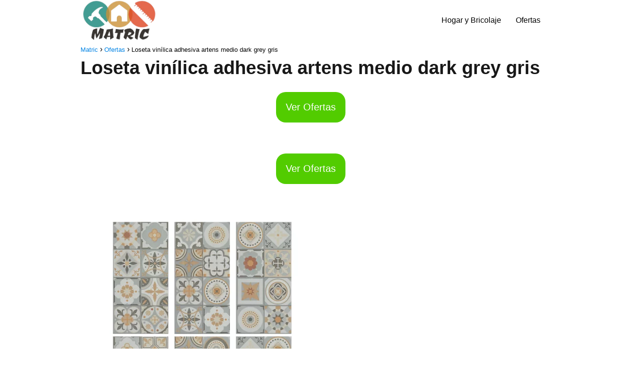

--- FILE ---
content_type: text/html; charset=UTF-8
request_url: https://www.matric.es/loseta-vinilica-adhesiva-artens-medio-dark-grey-gris/
body_size: 19309
content:
<!DOCTYPE html><html lang="es" ><head><script data-no-optimize="1">var litespeed_docref=sessionStorage.getItem("litespeed_docref");litespeed_docref&&(Object.defineProperty(document,"referrer",{get:function(){return litespeed_docref}}),sessionStorage.removeItem("litespeed_docref"));</script> <meta charset="UTF-8"><link data-optimized="2" rel="stylesheet" href="https://www.matric.es/wp-content/litespeed/css/d129fe74ef297f092df1b031e3c2dc74.css?ver=d7f39" /><meta name="viewport" content="width=device-width, initial-scale=1.0, maximum-scale=2.0"><meta name='robots' content='index, follow, max-image-preview:large, max-snippet:-1, max-video-preview:-1' /><title>Loseta vinílica adhesiva artens medio dark grey gris 2026 - Matric</title><meta name="description" content="Loseta vinílica click artens cemento intenso mod054 Ver la oferta Baldosas vinílicas que imitan la cerámica hidráulica. Haga clic en sistema de" /><link rel="canonical" href="https://www.matric.es/loseta-vinilica-adhesiva-artens-medio-dark-grey-gris/" /><meta property="og:locale" content="es_ES" /><meta property="og:type" content="article" /><meta property="og:title" content="Loseta vinílica adhesiva artens medio dark grey gris 2026 - Matric" /><meta property="og:description" content="Loseta vinílica click artens cemento intenso mod054 Ver la oferta Baldosas vinílicas que imitan la cerámica hidráulica. Haga clic en sistema de" /><meta property="og:url" content="https://www.matric.es/loseta-vinilica-adhesiva-artens-medio-dark-grey-gris/" /><meta property="og:site_name" content="Matric" /><meta property="article:published_time" content="2022-07-12T07:06:34+00:00" /><meta property="og:image" content="https://www.matric.es/wp-content/uploads/2022/07/Loseta-vinilica-adhesiva-artens-medio-dark-grey-gris.jpg" /><meta name="author" content="Matric" /><meta name="twitter:card" content="summary_large_image" /><meta name="twitter:label1" content="Escrito por" /><meta name="twitter:data1" content="Matric" /><meta name="twitter:label2" content="Tiempo de lectura" /><meta name="twitter:data2" content="3 minutos" /> <script type="application/ld+json" class="yoast-schema-graph">{"@context":"https://schema.org","@graph":[{"@type":"Article","@id":"https://www.matric.es/loseta-vinilica-adhesiva-artens-medio-dark-grey-gris/#article","isPartOf":{"@id":"https://www.matric.es/loseta-vinilica-adhesiva-artens-medio-dark-grey-gris/"},"author":{"name":"Matric","@id":"https://www.matric.es/#/schema/person/9fd744cf5f29d243a49c81a130cb5675"},"headline":"Loseta vinílica adhesiva artens medio dark grey gris","datePublished":"2022-07-12T07:06:34+00:00","dateModified":"2022-07-12T07:06:34+00:00","mainEntityOfPage":{"@id":"https://www.matric.es/loseta-vinilica-adhesiva-artens-medio-dark-grey-gris/"},"wordCount":596,"commentCount":0,"publisher":{"@id":"https://www.matric.es/#organization"},"image":{"@id":"https://www.matric.es/loseta-vinilica-adhesiva-artens-medio-dark-grey-gris/#primaryimage"},"thumbnailUrl":"https://www.matric.es/wp-content/uploads/2022/07/Loseta-vinilica-adhesiva-artens-medio-dark-grey-gris.jpg","articleSection":["Ofertas"],"inLanguage":"es","potentialAction":[{"@type":"CommentAction","name":"Comment","target":["https://www.matric.es/loseta-vinilica-adhesiva-artens-medio-dark-grey-gris/#respond"]}]},{"@type":"WebPage","@id":"https://www.matric.es/loseta-vinilica-adhesiva-artens-medio-dark-grey-gris/","url":"https://www.matric.es/loseta-vinilica-adhesiva-artens-medio-dark-grey-gris/","name":"Loseta vinílica adhesiva artens medio dark grey gris 2026 - Matric","isPartOf":{"@id":"https://www.matric.es/#website"},"primaryImageOfPage":{"@id":"https://www.matric.es/loseta-vinilica-adhesiva-artens-medio-dark-grey-gris/#primaryimage"},"image":{"@id":"https://www.matric.es/loseta-vinilica-adhesiva-artens-medio-dark-grey-gris/#primaryimage"},"thumbnailUrl":"https://www.matric.es/wp-content/uploads/2022/07/Loseta-vinilica-adhesiva-artens-medio-dark-grey-gris.jpg","datePublished":"2022-07-12T07:06:34+00:00","dateModified":"2022-07-12T07:06:34+00:00","description":"Loseta vinílica click artens cemento intenso mod054 Ver la oferta Baldosas vinílicas que imitan la cerámica hidráulica. Haga clic en sistema de","breadcrumb":{"@id":"https://www.matric.es/loseta-vinilica-adhesiva-artens-medio-dark-grey-gris/#breadcrumb"},"inLanguage":"es","potentialAction":[{"@type":"ReadAction","target":["https://www.matric.es/loseta-vinilica-adhesiva-artens-medio-dark-grey-gris/"]}]},{"@type":"ImageObject","inLanguage":"es","@id":"https://www.matric.es/loseta-vinilica-adhesiva-artens-medio-dark-grey-gris/#primaryimage","url":"https://www.matric.es/wp-content/uploads/2022/07/Loseta-vinilica-adhesiva-artens-medio-dark-grey-gris.jpg","contentUrl":"https://www.matric.es/wp-content/uploads/2022/07/Loseta-vinilica-adhesiva-artens-medio-dark-grey-gris.jpg","width":500,"height":500},{"@type":"WebSite","@id":"https://www.matric.es/#website","url":"https://www.matric.es/","name":"Matric","description":"Bricolaje, hogar, ferreter&iacute;a y mucho mas para tu hogar en Matric.","publisher":{"@id":"https://www.matric.es/#organization"},"potentialAction":[{"@type":"SearchAction","target":{"@type":"EntryPoint","urlTemplate":"https://www.matric.es/?s={search_term_string}"},"query-input":"required name=search_term_string"}],"inLanguage":"es"},{"@type":"Organization","@id":"https://www.matric.es/#organization","name":"Matric","url":"https://www.matric.es/","logo":{"@type":"ImageObject","inLanguage":"es","@id":"https://www.matric.es/#/schema/logo/image/","url":"https://www.matric.es/wp-content/uploads/2022/06/cropped-matric-logo-removebg-preview.png","contentUrl":"https://www.matric.es/wp-content/uploads/2022/06/cropped-matric-logo-removebg-preview.png","width":345,"height":179,"caption":"Matric"},"image":{"@id":"https://www.matric.es/#/schema/logo/image/"}},{"@type":"Person","@id":"https://www.matric.es/#/schema/person/9fd744cf5f29d243a49c81a130cb5675","name":"Matric","image":{"@type":"ImageObject","inLanguage":"es","@id":"https://www.matric.es/#/schema/person/image/","url":"https://www.matric.es/wp-content/litespeed/avatar/7b35fb37511729a43cba73abf6bb1c57.jpg?ver=1768373307","contentUrl":"https://www.matric.es/wp-content/litespeed/avatar/7b35fb37511729a43cba73abf6bb1c57.jpg?ver=1768373307","caption":"Matric"},"sameAs":["https://www.matric.es"]}]}</script> <link rel="alternate" title="oEmbed (JSON)" type="application/json+oembed" href="https://www.matric.es/wp-json/oembed/1.0/embed?url=https%3A%2F%2Fwww.matric.es%2Floseta-vinilica-adhesiva-artens-medio-dark-grey-gris%2F" /><link rel="alternate" title="oEmbed (XML)" type="text/xml+oembed" href="https://www.matric.es/wp-json/oembed/1.0/embed?url=https%3A%2F%2Fwww.matric.es%2Floseta-vinilica-adhesiva-artens-medio-dark-grey-gris%2F&#038;format=xml" /><style id='wp-img-auto-sizes-contain-inline-css' type='text/css'>img:is([sizes=auto i],[sizes^="auto," i]){contain-intrinsic-size:3000px 1500px}
/*# sourceURL=wp-img-auto-sizes-contain-inline-css */</style><style id='wp-block-library-inline-css' type='text/css'>:root{--wp-block-synced-color:#7a00df;--wp-block-synced-color--rgb:122,0,223;--wp-bound-block-color:var(--wp-block-synced-color);--wp-editor-canvas-background:#ddd;--wp-admin-theme-color:#007cba;--wp-admin-theme-color--rgb:0,124,186;--wp-admin-theme-color-darker-10:#006ba1;--wp-admin-theme-color-darker-10--rgb:0,107,160.5;--wp-admin-theme-color-darker-20:#005a87;--wp-admin-theme-color-darker-20--rgb:0,90,135;--wp-admin-border-width-focus:2px}@media (min-resolution:192dpi){:root{--wp-admin-border-width-focus:1.5px}}.wp-element-button{cursor:pointer}:root .has-very-light-gray-background-color{background-color:#eee}:root .has-very-dark-gray-background-color{background-color:#313131}:root .has-very-light-gray-color{color:#eee}:root .has-very-dark-gray-color{color:#313131}:root .has-vivid-green-cyan-to-vivid-cyan-blue-gradient-background{background:linear-gradient(135deg,#00d084,#0693e3)}:root .has-purple-crush-gradient-background{background:linear-gradient(135deg,#34e2e4,#4721fb 50%,#ab1dfe)}:root .has-hazy-dawn-gradient-background{background:linear-gradient(135deg,#faaca8,#dad0ec)}:root .has-subdued-olive-gradient-background{background:linear-gradient(135deg,#fafae1,#67a671)}:root .has-atomic-cream-gradient-background{background:linear-gradient(135deg,#fdd79a,#004a59)}:root .has-nightshade-gradient-background{background:linear-gradient(135deg,#330968,#31cdcf)}:root .has-midnight-gradient-background{background:linear-gradient(135deg,#020381,#2874fc)}:root{--wp--preset--font-size--normal:16px;--wp--preset--font-size--huge:42px}.has-regular-font-size{font-size:1em}.has-larger-font-size{font-size:2.625em}.has-normal-font-size{font-size:var(--wp--preset--font-size--normal)}.has-huge-font-size{font-size:var(--wp--preset--font-size--huge)}.has-text-align-center{text-align:center}.has-text-align-left{text-align:left}.has-text-align-right{text-align:right}.has-fit-text{white-space:nowrap!important}#end-resizable-editor-section{display:none}.aligncenter{clear:both}.items-justified-left{justify-content:flex-start}.items-justified-center{justify-content:center}.items-justified-right{justify-content:flex-end}.items-justified-space-between{justify-content:space-between}.screen-reader-text{border:0;clip-path:inset(50%);height:1px;margin:-1px;overflow:hidden;padding:0;position:absolute;width:1px;word-wrap:normal!important}.screen-reader-text:focus{background-color:#ddd;clip-path:none;color:#444;display:block;font-size:1em;height:auto;left:5px;line-height:normal;padding:15px 23px 14px;text-decoration:none;top:5px;width:auto;z-index:100000}html :where(.has-border-color){border-style:solid}html :where([style*=border-top-color]){border-top-style:solid}html :where([style*=border-right-color]){border-right-style:solid}html :where([style*=border-bottom-color]){border-bottom-style:solid}html :where([style*=border-left-color]){border-left-style:solid}html :where([style*=border-width]){border-style:solid}html :where([style*=border-top-width]){border-top-style:solid}html :where([style*=border-right-width]){border-right-style:solid}html :where([style*=border-bottom-width]){border-bottom-style:solid}html :where([style*=border-left-width]){border-left-style:solid}html :where(img[class*=wp-image-]){height:auto;max-width:100%}:where(figure){margin:0 0 1em}html :where(.is-position-sticky){--wp-admin--admin-bar--position-offset:var(--wp-admin--admin-bar--height,0px)}@media screen and (max-width:600px){html :where(.is-position-sticky){--wp-admin--admin-bar--position-offset:0px}}

/*# sourceURL=wp-block-library-inline-css */</style><style id='global-styles-inline-css' type='text/css'>:root{--wp--preset--aspect-ratio--square: 1;--wp--preset--aspect-ratio--4-3: 4/3;--wp--preset--aspect-ratio--3-4: 3/4;--wp--preset--aspect-ratio--3-2: 3/2;--wp--preset--aspect-ratio--2-3: 2/3;--wp--preset--aspect-ratio--16-9: 16/9;--wp--preset--aspect-ratio--9-16: 9/16;--wp--preset--color--black: #000000;--wp--preset--color--cyan-bluish-gray: #abb8c3;--wp--preset--color--white: #ffffff;--wp--preset--color--pale-pink: #f78da7;--wp--preset--color--vivid-red: #cf2e2e;--wp--preset--color--luminous-vivid-orange: #ff6900;--wp--preset--color--luminous-vivid-amber: #fcb900;--wp--preset--color--light-green-cyan: #7bdcb5;--wp--preset--color--vivid-green-cyan: #00d084;--wp--preset--color--pale-cyan-blue: #8ed1fc;--wp--preset--color--vivid-cyan-blue: #0693e3;--wp--preset--color--vivid-purple: #9b51e0;--wp--preset--gradient--vivid-cyan-blue-to-vivid-purple: linear-gradient(135deg,rgb(6,147,227) 0%,rgb(155,81,224) 100%);--wp--preset--gradient--light-green-cyan-to-vivid-green-cyan: linear-gradient(135deg,rgb(122,220,180) 0%,rgb(0,208,130) 100%);--wp--preset--gradient--luminous-vivid-amber-to-luminous-vivid-orange: linear-gradient(135deg,rgb(252,185,0) 0%,rgb(255,105,0) 100%);--wp--preset--gradient--luminous-vivid-orange-to-vivid-red: linear-gradient(135deg,rgb(255,105,0) 0%,rgb(207,46,46) 100%);--wp--preset--gradient--very-light-gray-to-cyan-bluish-gray: linear-gradient(135deg,rgb(238,238,238) 0%,rgb(169,184,195) 100%);--wp--preset--gradient--cool-to-warm-spectrum: linear-gradient(135deg,rgb(74,234,220) 0%,rgb(151,120,209) 20%,rgb(207,42,186) 40%,rgb(238,44,130) 60%,rgb(251,105,98) 80%,rgb(254,248,76) 100%);--wp--preset--gradient--blush-light-purple: linear-gradient(135deg,rgb(255,206,236) 0%,rgb(152,150,240) 100%);--wp--preset--gradient--blush-bordeaux: linear-gradient(135deg,rgb(254,205,165) 0%,rgb(254,45,45) 50%,rgb(107,0,62) 100%);--wp--preset--gradient--luminous-dusk: linear-gradient(135deg,rgb(255,203,112) 0%,rgb(199,81,192) 50%,rgb(65,88,208) 100%);--wp--preset--gradient--pale-ocean: linear-gradient(135deg,rgb(255,245,203) 0%,rgb(182,227,212) 50%,rgb(51,167,181) 100%);--wp--preset--gradient--electric-grass: linear-gradient(135deg,rgb(202,248,128) 0%,rgb(113,206,126) 100%);--wp--preset--gradient--midnight: linear-gradient(135deg,rgb(2,3,129) 0%,rgb(40,116,252) 100%);--wp--preset--font-size--small: 13px;--wp--preset--font-size--medium: 20px;--wp--preset--font-size--large: 36px;--wp--preset--font-size--x-large: 42px;--wp--preset--spacing--20: 0.44rem;--wp--preset--spacing--30: 0.67rem;--wp--preset--spacing--40: 1rem;--wp--preset--spacing--50: 1.5rem;--wp--preset--spacing--60: 2.25rem;--wp--preset--spacing--70: 3.38rem;--wp--preset--spacing--80: 5.06rem;--wp--preset--shadow--natural: 6px 6px 9px rgba(0, 0, 0, 0.2);--wp--preset--shadow--deep: 12px 12px 50px rgba(0, 0, 0, 0.4);--wp--preset--shadow--sharp: 6px 6px 0px rgba(0, 0, 0, 0.2);--wp--preset--shadow--outlined: 6px 6px 0px -3px rgb(255, 255, 255), 6px 6px rgb(0, 0, 0);--wp--preset--shadow--crisp: 6px 6px 0px rgb(0, 0, 0);}:where(.is-layout-flex){gap: 0.5em;}:where(.is-layout-grid){gap: 0.5em;}body .is-layout-flex{display: flex;}.is-layout-flex{flex-wrap: wrap;align-items: center;}.is-layout-flex > :is(*, div){margin: 0;}body .is-layout-grid{display: grid;}.is-layout-grid > :is(*, div){margin: 0;}:where(.wp-block-columns.is-layout-flex){gap: 2em;}:where(.wp-block-columns.is-layout-grid){gap: 2em;}:where(.wp-block-post-template.is-layout-flex){gap: 1.25em;}:where(.wp-block-post-template.is-layout-grid){gap: 1.25em;}.has-black-color{color: var(--wp--preset--color--black) !important;}.has-cyan-bluish-gray-color{color: var(--wp--preset--color--cyan-bluish-gray) !important;}.has-white-color{color: var(--wp--preset--color--white) !important;}.has-pale-pink-color{color: var(--wp--preset--color--pale-pink) !important;}.has-vivid-red-color{color: var(--wp--preset--color--vivid-red) !important;}.has-luminous-vivid-orange-color{color: var(--wp--preset--color--luminous-vivid-orange) !important;}.has-luminous-vivid-amber-color{color: var(--wp--preset--color--luminous-vivid-amber) !important;}.has-light-green-cyan-color{color: var(--wp--preset--color--light-green-cyan) !important;}.has-vivid-green-cyan-color{color: var(--wp--preset--color--vivid-green-cyan) !important;}.has-pale-cyan-blue-color{color: var(--wp--preset--color--pale-cyan-blue) !important;}.has-vivid-cyan-blue-color{color: var(--wp--preset--color--vivid-cyan-blue) !important;}.has-vivid-purple-color{color: var(--wp--preset--color--vivid-purple) !important;}.has-black-background-color{background-color: var(--wp--preset--color--black) !important;}.has-cyan-bluish-gray-background-color{background-color: var(--wp--preset--color--cyan-bluish-gray) !important;}.has-white-background-color{background-color: var(--wp--preset--color--white) !important;}.has-pale-pink-background-color{background-color: var(--wp--preset--color--pale-pink) !important;}.has-vivid-red-background-color{background-color: var(--wp--preset--color--vivid-red) !important;}.has-luminous-vivid-orange-background-color{background-color: var(--wp--preset--color--luminous-vivid-orange) !important;}.has-luminous-vivid-amber-background-color{background-color: var(--wp--preset--color--luminous-vivid-amber) !important;}.has-light-green-cyan-background-color{background-color: var(--wp--preset--color--light-green-cyan) !important;}.has-vivid-green-cyan-background-color{background-color: var(--wp--preset--color--vivid-green-cyan) !important;}.has-pale-cyan-blue-background-color{background-color: var(--wp--preset--color--pale-cyan-blue) !important;}.has-vivid-cyan-blue-background-color{background-color: var(--wp--preset--color--vivid-cyan-blue) !important;}.has-vivid-purple-background-color{background-color: var(--wp--preset--color--vivid-purple) !important;}.has-black-border-color{border-color: var(--wp--preset--color--black) !important;}.has-cyan-bluish-gray-border-color{border-color: var(--wp--preset--color--cyan-bluish-gray) !important;}.has-white-border-color{border-color: var(--wp--preset--color--white) !important;}.has-pale-pink-border-color{border-color: var(--wp--preset--color--pale-pink) !important;}.has-vivid-red-border-color{border-color: var(--wp--preset--color--vivid-red) !important;}.has-luminous-vivid-orange-border-color{border-color: var(--wp--preset--color--luminous-vivid-orange) !important;}.has-luminous-vivid-amber-border-color{border-color: var(--wp--preset--color--luminous-vivid-amber) !important;}.has-light-green-cyan-border-color{border-color: var(--wp--preset--color--light-green-cyan) !important;}.has-vivid-green-cyan-border-color{border-color: var(--wp--preset--color--vivid-green-cyan) !important;}.has-pale-cyan-blue-border-color{border-color: var(--wp--preset--color--pale-cyan-blue) !important;}.has-vivid-cyan-blue-border-color{border-color: var(--wp--preset--color--vivid-cyan-blue) !important;}.has-vivid-purple-border-color{border-color: var(--wp--preset--color--vivid-purple) !important;}.has-vivid-cyan-blue-to-vivid-purple-gradient-background{background: var(--wp--preset--gradient--vivid-cyan-blue-to-vivid-purple) !important;}.has-light-green-cyan-to-vivid-green-cyan-gradient-background{background: var(--wp--preset--gradient--light-green-cyan-to-vivid-green-cyan) !important;}.has-luminous-vivid-amber-to-luminous-vivid-orange-gradient-background{background: var(--wp--preset--gradient--luminous-vivid-amber-to-luminous-vivid-orange) !important;}.has-luminous-vivid-orange-to-vivid-red-gradient-background{background: var(--wp--preset--gradient--luminous-vivid-orange-to-vivid-red) !important;}.has-very-light-gray-to-cyan-bluish-gray-gradient-background{background: var(--wp--preset--gradient--very-light-gray-to-cyan-bluish-gray) !important;}.has-cool-to-warm-spectrum-gradient-background{background: var(--wp--preset--gradient--cool-to-warm-spectrum) !important;}.has-blush-light-purple-gradient-background{background: var(--wp--preset--gradient--blush-light-purple) !important;}.has-blush-bordeaux-gradient-background{background: var(--wp--preset--gradient--blush-bordeaux) !important;}.has-luminous-dusk-gradient-background{background: var(--wp--preset--gradient--luminous-dusk) !important;}.has-pale-ocean-gradient-background{background: var(--wp--preset--gradient--pale-ocean) !important;}.has-electric-grass-gradient-background{background: var(--wp--preset--gradient--electric-grass) !important;}.has-midnight-gradient-background{background: var(--wp--preset--gradient--midnight) !important;}.has-small-font-size{font-size: var(--wp--preset--font-size--small) !important;}.has-medium-font-size{font-size: var(--wp--preset--font-size--medium) !important;}.has-large-font-size{font-size: var(--wp--preset--font-size--large) !important;}.has-x-large-font-size{font-size: var(--wp--preset--font-size--x-large) !important;}
/*# sourceURL=global-styles-inline-css */</style><style id='classic-theme-styles-inline-css' type='text/css'>/*! This file is auto-generated */
.wp-block-button__link{color:#fff;background-color:#32373c;border-radius:9999px;box-shadow:none;text-decoration:none;padding:calc(.667em + 2px) calc(1.333em + 2px);font-size:1.125em}.wp-block-file__button{background:#32373c;color:#fff;text-decoration:none}
/*# sourceURL=/wp-includes/css/classic-themes.min.css */</style><style id='asap-style-inline-css' type='text/css'>body {font-family: 'Maven Pro', sans-serif !important;background: #FFFFFF;font-weight: 400 !important;}h1,h2,h3,h4,h5,h6 {font-family: 'Maven Pro', sans-serif !important;font-weight: 600;line-height: 1.3;}h1 {color:#181818}h2,h5,h6{color:#181818}h3{color:#181818}h4{color:#181818}.home-categories .article-loop:hover h3,.home-categories .article-loop:hover p {color:#181818 !important;}.grid-container .grid-item h2 {font-family: 'Maven Pro', sans-serif !important;font-weight: 600;font-size: 25px !important;line-height: 1.3;}.design-3 .grid-container .grid-item h2,.design-3 .grid-container .grid-item h2 {font-size: 25px !important;}.home-categories h2 {font-family: 'Maven Pro', sans-serif !important;font-weight: 600;font-size: calc(25px - 4px) !important;line-height: 1.3;}.home-categories .featured-post h3 {font-family: 'Maven Pro', sans-serif !important;font-weight: 600 !important;font-size: 25px !important;line-height: 1.3;}.home-categories .article-loop h3,.home-categories .regular-post h3 {font-family: 'Maven Pro', sans-serif !important;font-weight: 400 !important;}.home-categories .regular-post h3 {font-size: calc(18px - 1px) !important;}.home-categories .article-loop h3,.design-3 .home-categories .regular-post h3 {font-size: 18px !important;}.article-loop p,.article-loop h2,.article-loop h3,.article-loop h4,.article-loop span.entry-title, .related-posts p,.last-post-sidebar p,.woocommerce-loop-product__title {font-family: 'Maven Pro', sans-serif !important;font-size: 18px !important;font-weight: 400 !important;}.article-loop-featured p,.article-loop-featured h2,.article-loop-featured h3 {font-family: 'Maven Pro', sans-serif !important;font-size: 18px !important;font-weight: bold !important;}.article-loop .show-extract p,.article-loop .show-extract span {font-family: 'Maven Pro', sans-serif !important;font-weight: 400 !important;}.home-categories .content-area .show-extract p {font-size: calc(18px - 2px) !important;}a {color: #0183e4;}.the-content .post-index span,.des-category .post-index span {font-size:18px;}.the-content .post-index li,.the-content .post-index a,.des-category .post-index li,.des-category .post-index a,.comment-respond > p > span > a,.asap-pros-cons-title span,.asap-pros-cons ul li span,.woocommerce #reviews #comments ol.commentlist li .comment-text p,.woocommerce #review_form #respond p,.woocommerce .comment-reply-title,.woocommerce form .form-row label, .woocommerce-page form .form-row label {font-size: calc(18px - 2px);}.content-tags a,.tagcloud a {border:1px solid #0183e4;}.content-tags a:hover,.tagcloud a:hover {color: #0183e499;}p,.the-content ul li,.the-content ol li,.content-wc ul li.content-wc ol li {color: #181818;font-size: 18px;line-height: 1.6;}.comment-author cite,.primary-sidebar ul li a,.woocommerce ul.products li.product .price,span.asap-author,.content-cluster .show-extract span,.home-categories h2 a {color: #181818;}.comment-body p,#commentform input,#commentform textarea{font-size: calc(18px - 2px);}.social-title,.primary-sidebar ul li a {font-size: calc(18px - 3px);}.breadcrumb a,.breadcrumb span,.woocommerce .woocommerce-breadcrumb {font-size: calc(18px - 5px);}.content-footer p,.content-footer li,.content-footer .widget-bottom-area,.search-header input:not([type=submit]):not([type=radio]):not([type=checkbox]):not([type=file]) {font-size: calc(18px - 4px) !important;}.search-header input:not([type=submit]):not([type=radio]):not([type=checkbox]):not([type=file]) {border:1px solid #00000026 !important;}h1 {font-size: 38px;}.archive .content-loop h1 {font-size: calc(38px - 2px);}.asap-hero h1 {font-size: 32px;}h2 {font-size: 32px;}h3 {font-size: 28px;}h4 {font-size: 23px;}.site-header,#cookiesbox {background: #ffffff;}.site-header-wc a span.count-number {border:1px solid #000000;}.content-footer {background: #ffffff;}.comment-respond > p,.area-comentarios ol > p,.error404 .content-loop p + p,.search .content-loop .search-home + p {border-bottom:1px solid #81d742}.home-categories h2:after {background: #81d742}.pagination a,.nav-links a,.woocommerce #respond input#submit,.woocommerce a.button, .woocommerce button.button,.woocommerce input.button,.woocommerce #respond input#submit.alt,.woocommerce a.button.alt,.woocommerce button.button.alt,.woocommerce input.button.alt,.wpcf7-form input.wpcf7-submit {background: #81d742;color: #000000 !important;}.woocommerce div.product .woocommerce-tabs ul.tabs li.active {border-bottom: 2px solid #81d742;}.pagination a:hover,.nav-links a:hover {background: #81d742B3;}.article-loop a span.entry-title{color:#181818 !important;}.article-loop a:hover p,.article-loop a:hover h2,.article-loop a:hover h3,.article-loop a:hover span.entry-title,.home-categories-h2 h2 a:hover {color: #0183e4 !important;}.article-loop.custom-links a:hover span.entry-title,.asap-loop-horizontal .article-loop a:hover span.entry-title {color: #181818 !important;}#commentform input,#commentform textarea {border: 2px solid #81d742;font-weight: 400 !important;}.content-loop,.content-loop-design {max-width: 980px;}.site-header-content,.site-header-content-top {max-width: 980px;}.content-footer {max-width: calc(980px - 32px); }.content-footer-social {background: #ffffff1A;}.content-single {max-width: 980px;}.content-page {max-width: 980px;}.content-wc {max-width: 980px;}.reply a,.go-top {background: #81d742;color: #000000;}.reply a {border: 2px solid #81d742;}#commentform input[type=submit] {background: #81d742;color: #000000;}.site-header a,header,header label,.site-name h1 {color: #000000;}.content-footer a,.content-footer p,.content-footer .widget-area,.content-footer .widget-content-footer-bottom {color: #000000;}header .line {background: #000000;}.site-logo img {max-width: 160px;width:100%;}.content-footer .logo-footer img {max-width: 160px;}.search-header {margin-left: 0px;}.primary-sidebar {width:300px;}p.sidebar-title {font-size:calc(18px + 1px);}.comment-respond > p,.area-comentarios ol > p,.asap-subtitle,.asap-subtitle p {font-size:calc(18px + 2px);}.popular-post-sidebar ol a {color:#181818;font-size:calc(18px - 2px);}.popular-post-sidebar ol li:before,.primary-sidebar div ul li:before {border-color: #81d742;}.search-form input[type=submit] {background:#ffffff;}.search-form {border:2px solid #81d742;}.sidebar-title:after {background:#81d742;}.single-nav .nav-prev a:before, .single-nav .nav-next a:before {border-color:#81d742;}.single-nav a {color:#181818;font-size:calc(18px - 3px);}.the-content .post-index {border-top:2px solid #81d742;}.the-content .post-index #show-table {color:#0183e4;font-size: calc(18px - 3px);font-weight: 400;}.the-content .post-index .btn-show {font-size: calc(18px - 3px) !important;}.search-header form {width:200px;}.site-header .site-header-wc svg {stroke:#000000;}.item-featured {color:#FFFFFF;background:#e88330;}.item-new {color:#FFFFFF;background:#e83030;}.asap-style1.asap-popular ol li:before {border:1px solid #181818;}.asap-style2.asap-popular ol li:before {border:2px solid #81d742;}.category-filters a.checked .checkbox {background-color: #81d742; border-color: #81d742;background-image: url('data:image/svg+xml;charset=UTF-8,<svg viewBox="0 0 16 16" fill="%23000000" xmlns="http://www.w3.org/2000/svg"><path d="M5.5 11.793l-3.646-3.647.708-.707L5.5 10.379l6.646-6.647.708.707-7.354 7.354z"/></svg>');}.category-filters a:hover .checkbox {border-color: #81d742;}.design-2 .content-area.latest-post-container,.design-3 .regular-posts {grid-template-columns: repeat(3, 1fr);}.checkbox .check-table svg {stroke:#81d742;}.article-content,#commentform input, #commentform textarea,.reply a,.woocommerce #respond input#submit, .woocommerce #respond input#submit.alt,.woocommerce-address-fields__field-wrapper input,.woocommerce-EditAccountForm input,.wpcf7-form input,.wpcf7-form textarea,.wpcf7-form input.wpcf7-submit,.grid-container .grid-item,.design-1 .featured-post-img,.design-1 .regular-post-img,.design-1 .lastest-post-img,.design-2 .featured-post-img,.design-2 .regular-post-img,.design-2 .lastest-post-img,.design-2 .grid-item,.design-2 .grid-item .grid-image-container,.design-2 .regular-post,.home.design-2.asap-box-design .article-loop,.design-3 .featured-post-img,.design-3 .regular-post-img,.design-3 .lastest-post-img {border-radius: 10px !important;}.pagination a, .pagination span, .nav-links a {border-radius:50%;min-width:2.5rem;}.reply a {padding:6px 8px !important;}.asap-icon,.asap-icon-single {border-radius:50%;}.asap-icon{margin-right:1px;padding:.6rem !important;}.content-footer-social {border-top-left-radius:10px;border-top-right-radius:10px;}.item-featured,.item-new,.average-rating-loop {border-radius:2px;}.content-item-category > span {border-top-left-radius: 3px;border-top-right-radius: 3px;}.woocommerce span.onsale,.woocommerce a.button,.woocommerce button.button, .woocommerce input.button, .woocommerce a.button.alt, .woocommerce button.button.alt, .woocommerce input.button.alt,.product-gallery-summary .quantity input,#add_payment_method table.cart input,.woocommerce-cart table.cart input, .woocommerce-checkout table.cart input,.woocommerce div.product form.cart .variations select {border-radius:2rem !important;}.search-home input {border-radius:2rem !important;padding: 0.875rem 1.25rem !important;}.search-home button.s-btn {margin-right:1.25rem !important;}#cookiesbox p,#cookiesbox a {color: #000000;}#cookiesbox button {background: #000000;color:#ffffff;}@media (max-width: 1050px) and (min-width:481px) {.article-loop-featured .article-image-featured {border-radius: 10px !important;}}@media (min-width:1050px) { #autocomplete-results {border-radius:3px;}ul.sub-menu,ul.sub-menu li {border-radius:10px;}.search-header input {border-radius:2rem !important;padding: 0 3 0 .85rem !important;}.search-header button.s-btn {width:2.65rem !important;}.site-header .asap-icon svg { stroke: #000000 !important;}.home .content-loop {padding-top: 1.75rem;}}@media (min-width:1050px) {.content-footer {border-top-left-radius:10px;border-top-right-radius:10px;}}.article-content {height:196px;}.content-thin .content-cluster .article-content {height:160px !important;}.last-post-sidebar .article-content {height: 140px;margin-bottom: 8px}.related-posts .article-content {height: 120px;}.asap-box-design .related-posts .article-content {min-height:120px !important;}.asap-box-design .content-thin .content-cluster .article-content {heigth:160px !important;min-height:160px !important;}@media (max-width:1050px) { .last-post-sidebar .article-content,.related-posts .article-content {height: 150px !important}}@media (max-width: 480px) {.article-content {height: 180px}}@media (min-width:480px){.asap-box-design .article-content:not(.asap-box-design .last-post-sidebar .article-content) {min-height:196px;}.asap-loop-horizontal .content-thin .asap-columns-1 .content-cluster .article-image,.asap-loop-horizontal .content-thin .asap-columns-1 .content-cluster .article-content {height:100% !important;}.asap-loop-horizontal .asap-columns-1 .article-image:not(.asap-loop-horizontal .last-post-sidebar .asap-columns-1 .article-image), .asap-loop-horizontal .asap-columns-1 .article-content:not(.asap-loop-horizontal .last-post-sidebar .asap-columns-1 .article-content) {height:100% !important;}.asap-loop-horizontal .asap-columns-2 .article-image,.asap-loop-horizontal .asap-columns-2 .article-content,.asap-loop-horizontal .content-thin .asap-columns-2 .content-cluster .article-image,.asap-loop-horizontal .content-thin .asap-columns-2 .content-cluster .article-content {min-height:140px !important;height:100% !important;}.asap-loop-horizontal .asap-columns-3 .article-image,.asap-loop-horizontal .asap-columns-3 .article-content,.asap-loop-horizontal .content-thin .asap-columns-3 .content-cluster .article-image,.asap-loop-horizontal .content-thin .asap-columns-3 .content-cluster .article-content {min-height:120px !important;height:100% !important;}.asap-loop-horizontal .asap-columns-4 .article-image,.asap-loop-horizontal .asap-columns-4 .article-content,.asap-loop-horizontal .content-thin .asap-columns-4 .content-cluster .article-image,.asap-loop-horizontal .content-thin .asap-columns-4.content-cluster .article-content {min-height:100px !important;height:100% !important;}.asap-loop-horizontal .asap-columns-5 .article-image,.asap-loop-horizontal .asap-columns-5 .article-content,.asap-loop-horizontal .content-thin .asap-columns-5 .content-cluster .article-image,.asap-loop-horizontal .content-thin .asap-columns-5 .content-cluster .article-content {min-height:90px !important;height:100% !important;}}.article-loop .article-image,.article-loop a p,.article-loop img,.article-image-featured,input,textarea,a { transition:all .2s; }.article-loop:hover .article-image,.article-loop:hover img{transform:scale(1.05) }.the-content .post-index #index-table{display:none;}@media(max-width: 480px) {h1, .archive .content-loop h1 {font-size: calc(38px - 8px);}.asap-hero h1 {font-size: calc(32px - 8px);}h2 {font-size: calc(32px - 4px);}h3 {font-size: calc(28px - 4px);}.article-loop-featured .article-image-featured {border-radius: 10px !important;}}@media(min-width:1050px) {.content-thin {width: calc(95% - 300px);}#menu>ul {font-size: calc(18px - 2px);} #menu ul .menu-item-has-children:after {border: solid #000000;border-width: 0 2px 2px 0;}}@media(max-width:1050px) {#menu ul li .sub-menu li a:hover { color:#0183e4 !important;}#menu ul>li ul>li>a{font-size: calc(18px - 2px);}} .asap-box-design .last-post-sidebar .article-content { min-height:140px;}.asap-box-design .last-post-sidebar .article-loop {margin-bottom:.85rem !important;} .asap-box-design .last-post-sidebar article:last-child { margin-bottom:2rem !important;}.the-content ul:not(#index-table) li::marker {color: #81d742;}.the-content ol:not(.post-index ol) > li::before {content: counter(li);counter-increment: li;left: -1.5em;top: 65%;color:#000000;background: #81d742;height: 1.4em;min-width: 1.22em;padding: 1px 1px 1px 2px;border-radius: 6px;border: 1px solid #81d742;line-height: 1.5em;font-size: 22px;text-align: center;font-weight: normal;float: left !important;margin-right: 14px;margin-top: 8px;}.the-content ol:not(.post-index ol) {counter-reset: li;list-style: none;padding: 0;margin-bottom: 2rem;text-shadow: 0 1px 0 rgb(255 255 255 / 50%);}.the-content ol:not(.post-index ol) > li {position: relative;display: block;padding: 0.5rem 0 0;margin: 0.5rem 0 1rem !important;border-radius: 10px;text-decoration: none;margin-left: 2px;}.asap-date-loop {font-size: calc(18px - 5px) !important;text-align:center;}.the-content h2:before,.the-content h2 span:before {margin-top: -70px;height: 70px; }.content-footer {padding:0;}.content-footer p {margin-bottom:0 !important;}.content-footer .widget-area,.content-footer .widget-bottom-area {margin-bottom: 0rem;padding:1rem;}.content-footer li:first-child:before {content: '';padding: 0;}.content-footer li:before {content: '|';padding: 0 7px 0 5px;color: #fff;opacity: .4;}.content-footer li {list-style-type: none;display: inline;font-size: 15px;}.content-footer .widget-title,.content-footer .widget-bottom-title {display: none;}.content-footer {background: #ffffff;}.content-footer-social {max-width: calc(980px - 32px);}.search-header input {background:#FFFFFF !important;}.search-header button.s-btn,.search-header input::placeholder {color: #484848 !important;opacity:1 !important;}.search-header button.s-btn:hover {opacity:.7 !important;}.search-header input:not([type=submit]):not([type=radio]):not([type=checkbox]):not([type=file]) {border-color: #FFFFFF !important;}@media(min-width:768px) {.design-1 .grid-container .grid-item.item-2 h2,.design-1 .grid-container .grid-item.item-4 h2 {font-size: calc(25px - 8px) !important;}}
/*# sourceURL=asap-style-inline-css */</style> <script type="litespeed/javascript" data-src="https://www.matric.es/wp-includes/js/jquery/jquery.min.js" id="jquery-core-js"></script> <script id="cegg-price-alert-js-extra" type="litespeed/javascript">var ceggPriceAlert={"ajaxurl":"https://www.matric.es/wp-admin/admin-ajax.php","nonce":"c69a48d39a"}</script> <link rel='shortlink' href='https://www.matric.es/?p=1105' /><meta name="theme-color" content="#ffffff"><link rel="preload" as="image" href="https://www.matric.es/wp-content/uploads/2022/07/Loseta-vinilica-adhesiva-artens-medio-dark-grey-gris.jpg" imagesrcset="https://www.matric.es/wp-content/uploads/2022/07/Loseta-vinilica-adhesiva-artens-medio-dark-grey-gris.jpg 500w, https://www.matric.es/wp-content/uploads/2022/07/Loseta-vinilica-adhesiva-artens-medio-dark-grey-gris-120x120.jpg 120w" imagesizes="(max-width: 500px) 100vw, 500px" /> <script type="application/ld+json">{"@context":"http:\/\/schema.org","@type":"Organization","name":"Matric","alternateName":"Bricolaje, hogar, ferreter&iacute;a y mucho mas para tu hogar en Matric.","url":"https:\/\/www.matric.es","logo":"https:\/\/www.matric.es\/wp-content\/uploads\/2022\/06\/cropped-matric-logo-removebg-preview.png"}</script>  <script type="application/ld+json">{"@context":"https:\/\/schema.org","@type":"Article","mainEntityOfPage":{"@type":"WebPage","@id":"https:\/\/www.matric.es\/loseta-vinilica-adhesiva-artens-medio-dark-grey-gris\/"},"headline":"Loseta vin\u00edlica adhesiva artens medio dark grey gris","image":{"@type":"ImageObject","url":"https:\/\/www.matric.es\/wp-content\/uploads\/2022\/07\/Loseta-vinilica-adhesiva-artens-medio-dark-grey-gris.jpg"},"author":{"@type":"Person","name":"Matric","sameAs":"https:\/\/www.matric.es\/author\/nortal\/"},"publisher":{"@type":"Organization","name":"Matric","logo":{"@type":"ImageObject","url":"https:\/\/www.matric.es\/wp-content\/uploads\/2022\/06\/cropped-matric-logo-removebg-preview.png"}},"datePublished":"2022-07-12T07:06:34+00:00","dateModified":"2022-07-12T07:06:34+00:00"}</script> <link rel="icon" href="https://www.matric.es/wp-content/uploads/2022/06/cropped-matric-icon-removebg-preview-32x32.png" sizes="32x32" /><link rel="icon" href="https://www.matric.es/wp-content/uploads/2022/06/cropped-matric-icon-removebg-preview-192x192.png" sizes="192x192" /><link rel="apple-touch-icon" href="https://www.matric.es/wp-content/uploads/2022/06/cropped-matric-icon-removebg-preview-180x180.png" /><meta name="msapplication-TileImage" content="https://www.matric.es/wp-content/uploads/2022/06/cropped-matric-icon-removebg-preview-270x270.png" /><style type="text/css" id="wp-custom-css">@media all{
.egg-container a{background-color:transparent;}
.egg-container a:active,.egg-container a:hover{outline:0;}
@media print{
.egg-container *,.egg-container :after,.egg-container :before{color:#000!important;text-shadow:none!important;background:0 0!important;-webkit-box-shadow:none!important;box-shadow:none!important;}
.egg-container a,.egg-container a:visited{text-decoration:underline;}
.egg-container a[href]:after{content:" (" attr(href) ")";}
}
.egg-container *{-webkit-box-sizing:border-box;-moz-box-sizing:border-box;box-sizing:border-box;}
.egg-container :after,.egg-container :before{-webkit-box-sizing:border-box;-moz-box-sizing:border-box;box-sizing:border-box;}
.egg-container a{text-decoration:none;}
.egg-container a:focus{outline:thin dotted;outline:5px auto -webkit-focus-ring-color;outline-offset:-2px;}
.egg-container .btn{display:inline-block;padding:7px 14px;margin-bottom:0;font-size:14px;font-weight:700;line-height:1.42857143;text-align:center;white-space:nowrap;vertical-align:middle;-ms-touch-action:manipulation;touch-action:manipulation;cursor:pointer;-webkit-user-select:none;-moz-user-select:none;-ms-user-select:none;user-select:none;background-image:none;border:1px solid transparent;border-radius:4px;}
.egg-container .btn:active:focus,.egg-container .btn:focus{outline:thin dotted;outline:5px auto -webkit-focus-ring-color;outline-offset:-2px;}
.egg-container .btn:focus,.egg-container .btn:hover{color:#333;text-decoration:none;}
.egg-container .btn:active{background-image:none;outline:0;-webkit-box-shadow:inset 0 3px 5px rgba(0,0,0,.125);box-shadow:inset 0 3px 5px rgba(0,0,0,.125);}
.egg-container .btn-danger{color:#fff;background-color:#d9534f;border-color:#d43f3a;}
.egg-container .btn-danger:active,.egg-container .btn-danger:focus,.egg-container .btn-danger:hover{color:#fff;background-color:#c9302c;border-color:#ac2925;}
.egg-container .btn-danger:active{background-image:none;}
}
@media all{
.egg-container .btn.cegg-btn-big{padding:13px 80px;line-height:1;font-size:20px;font-weight:700;}
}
.egg-container .btn-danger{background-color:#1e73be!important;border-color:#1d6eb5!important;}
.egg-container .btn-danger:hover,.egg-container .btn-danger:focus,.egg-container .btn-danger:active{background-color:#1a62a2!important;border-color:#195e9a!important;}</style></head><body data-rsssl=1 class="wp-singular single postid-1105 wp-theme-asap"><header class="site-header"><div class="site-header-content"><div class="site-logo"><a href="https://www.matric.es/" class="custom-logo-link" rel="home"><img data-lazyloaded="1" src="[data-uri]" width="345" height="179" data-src="https://www.matric.es/wp-content/uploads/2022/06/cropped-matric-logo-removebg-preview.png" class="custom-logo" alt="Matric" decoding="async" fetchpriority="high" /></a></div><div>
<input type="checkbox" id="btn-menu" />
<label id="nav-icon" for="btn-menu"><div class="circle nav-icon"><span class="line top"></span>
<span class="line middle"></span>
<span class="line bottom"></span></div>
</label><nav id="menu" itemscope="itemscope" itemtype="http://schema.org/SiteNavigationElement" role="navigation"  ><ul id="menu-menu-1" class="header-menu"><li id="menu-item-4634" class="menu-item menu-item-type-taxonomy menu-item-object-category menu-item-4634"><a href="https://www.matric.es/hogar-y-bricolaje/" itemprop="url">Hogar y Bricolaje</a></li><li id="menu-item-4633" class="menu-item menu-item-type-taxonomy menu-item-object-category current-post-ancestor current-menu-parent current-post-parent menu-item-4633"><a href="https://www.matric.es/ofertas/" itemprop="url">Ofertas</a></li></ul></nav></div></div></header><main class="content-single"><article class="article-full"><div role="navigation" aria-label="Breadcrumbs" class="breadcrumb-trail breadcrumbs" itemprop="breadcrumb"><ul class="breadcrumb" itemscope itemtype="http://schema.org/BreadcrumbList"><meta name="numberOfItems" content="3" /><meta name="itemListOrder" content="Ascending" /><li itemprop="itemListElement" itemscope itemtype="http://schema.org/ListItem" class="trail-item trail-begin"><a href="https://www.matric.es/" rel="home" itemprop="item"><span itemprop="name">Matric</span></a><meta itemprop="position" content="1" /></li><li itemprop="itemListElement" itemscope itemtype="http://schema.org/ListItem" class="trail-item"><a href="https://www.matric.es/ofertas/" itemprop="item"><span itemprop="name">Ofertas</span></a><meta itemprop="position" content="2" /></li><li itemprop="itemListElement" itemscope itemtype="http://schema.org/ListItem" class="trail-item trail-end"><span itemprop="name">Loseta vinílica adhesiva artens medio dark grey gris</span><meta itemprop="position" content="3" /></li></ul></div><h1>Loseta vinílica adhesiva artens medio dark grey gris</h1><div class="ads-asap ads-asap-aligncenter"><div class="asap-btn-ctn-center" style="" ><a href="https://tidd.ly/4apDOYM" style="border-radius: 20px;background: #52cc00;color: #ffffff;font-size: 20px;margin: 20px;padding: 20px;" class="asap-stc-btn">Ver Ofertas</a></div></div><div class="the-content"><div class="entry-content"><div class="banner desktop"><div class="center fluid"></div></p><div class="ads-asap ads-asap-aligncenter"><div class="asap-btn-ctn-center" style="" ><a href="https://tidd.ly/4apDOYM" style="border-radius: 20px;background: #52cc00;color: #ffffff;font-size: 20px;margin: 20px;padding: 20px;" class="asap-stc-btn">Ver Ofertas</a></div></div></div><div class="banner mobile"><div class="center fluid"></div></p></div><div class="egg-container egg-item"><div class="products"><div class="row"><div class="col-md-6 text-center cegg-image-container cegg-mb20">
<a rel="nofollow noopener" target="_blank" href="https://www.awin1.com/pclick.php?p=28402209021&amp;a=708651&amp;m=20598"><br />
<img data-lazyloaded="1" src="[data-uri]" width="500" height="500" decoding="async" loading="lazy" data-src="https://www.matric.es/wp-content/uploads/2022/07/Loseta-vinilica-adhesiva-artens-medio-dark-grey-gris.jpg" alt="Loseta vinílica click artens cemento intenso mod054">            </a></div><div class="col-md-6"><div class="post-index"><span>Índice<span class="btn-show"><label class="checkbox"><input type="checkbox"/ ><span class="check-table" ><svg xmlns="http://www.w3.org/2000/svg" viewBox="0 0 24 24"><path stroke="none" d="M0 0h24v24H0z" fill="none"/><polyline points="6 9 12 15 18 9" /></svg></span></label></span></span><ol  id="index-table" ><li>
<a href="#loseta_vinilica_click_artens_cemento_intenso_mod054" title="Loseta vinílica click artens cemento intenso mod054">Loseta vinílica click artens cemento intenso mod054</a></li><li>
<a href="#baldosas_vinilicas_click_artens_forte_cobre_mod059" title="Baldosas vinílicas click artens forte cobre mod059">Baldosas vinílicas click artens forte cobre mod059</a></li><li>
<a href="#losetas_vinilicas_click_plata_intenso_mod055" title="Losetas vinílicas click plata intenso mod055">Losetas vinílicas click plata intenso mod055</a></li><li>
<a href="#baldosas_vinilicas_clic_artens_forte_zinc_mod056" title="Baldosas vinílicas clic artens forte zinc mod056">Baldosas vinílicas clic artens forte zinc mod056</a></li><li>
<a href="#pizarra_vinilica_autoadhesiva_mediana_artens_mayum_mod012" title="Pizarra vinílica autoadhesiva mediana Artens mayum mod012">Pizarra vinílica autoadhesiva mediana Artens mayum mod012</a></li><li>
<a href="#vinilo_lama_clic_artens_media_mentira_mod040" title="Vinilo lama clic artens media mentira mod040">Vinilo lama clic artens media mentira mod040</a></li><li>
<a href="#sipca_vinilo_clic_artens_medium_giraween_mod020" title="Sipca vinilo clic artens medium giraween mod020">Sipca vinilo clic artens medium giraween mod020</a></li><li>
<a href="#kamet_basico_de_baldosas_de_vinilo_autoadhesivo" title="Kamet básico de baldosas de vinilo autoadhesivo">Kamet básico de baldosas de vinilo autoadhesivo</a></li></li></ol></div><h2 id="Loseta_vinilica_clic_artens_intenso_cement_mod054" class="cegg-item-title"><span id="loseta_vinilica_click_artens_cemento_intenso_mod054">Loseta vinílica click artens cemento intenso mod054</span></h2><div class="cegg-btn-row cegg-mb5"><div><a rel="nofollow noopener" target="_blank" href="https://www.awin1.com/pclick.php?p=28402209021&amp;a=708651&amp;m=20598" class="btn btn-danger cegg-btn-big">Ver la oferta</a></div></p></div></p></div></div><div class="row"><div class="col-md-12"><div class="cegg-mb25"><p>Baldosas vinílicas que imitan la cerámica hidráulica.  Haga clic en sistema de instalación.  Recomendado para un uso muy intenso, apto para todas las estancias de tu hogar, incluidos baños y cocinas, así como para su uso en comercios.  Es compatible con suelo radiante con agua.  Dimensiones: 30,50 x 61 x 0,50 cm (ancho x largo x espesor) y capa de uso 0,55 mm.  Se vende en paquetes de 1,12 m².  Accesorios adecuados: Mod054.</p></div></p></div></p></div></p></div></p></div><div class="egg-container egg-item"><div class="products"><div class="row"><div class="col-md-6 text-center cegg-image-container cegg-mb20">
<a rel="nofollow noopener" target="_blank" href="https://www.awin1.com/pclick.php?p=28402209803&amp;a=708651&amp;m=20598"><br />
<img data-lazyloaded="1" src="[data-uri]" width="500" height="500" decoding="async" loading="lazy" data-src="https://www.matric.es/wp-content/uploads/2022/07/1657609594_846_Loseta-vinilica-adhesiva-artens-medio-dark-grey-gris.jpg" alt="Baldosas vinílicas click artens forte cobre mod059">            </a></div><div class="col-md-6"><h2 id="Loseta_vinilica_clic_artens_forte_copper_mod059" class="cegg-item-title"><span id="baldosas_vinilicas_click_artens_forte_cobre_mod059">Baldosas vinílicas click artens forte cobre mod059</span></h2><div class="cegg-btn-row cegg-mb5"><div><a rel="nofollow noopener" target="_blank" href="https://www.awin1.com/pclick.php?p=28402209803&amp;a=708651&amp;m=20598" class="btn btn-danger cegg-btn-big">Ver la oferta</a></div></p></div></p></div></div><div class="row"><div class="col-md-12"><div class="cegg-mb25"><p>Baldosas vinílicas que imitan la cerámica metálica.  Haga clic en sistema de instalación.  Recomendado para uso intensivo, apto para todas las estancias de la casa, incluidos baños y cocinas.  Es compatible con suelo radiante con agua.  Dimensiones: 30,31 x 60,72 x 0,42 cm (ancho x largo x espesor) y capa de uso 0,30 mm.  Se vende en lotes de 1,47 m².  Accesorios adecuados: Mod059.</p></div></p></div></p></div></p></div></p></div><div class="egg-container egg-item"><div class="products"><div class="row"><div class="col-md-6 text-center cegg-image-container cegg-mb20">
<a rel="nofollow noopener" target="_blank" href="https://www.awin1.com/pclick.php?p=28402181897&amp;a=708651&amp;m=20598"><br />
<img data-lazyloaded="1" src="[data-uri]" width="500" height="500" decoding="async" loading="lazy" data-src="https://www.matric.es/wp-content/uploads/2022/07/1657609594_134_Loseta-vinilica-adhesiva-artens-medio-dark-grey-gris.jpg" alt="Losetas vinílicas click plata intenso mod055">            </a></div><div class="col-md-6"><h2 id="Loseta_vinilica_clic_artens_intenso_silver_mod055" class="cegg-item-title"><span id="losetas_vinilicas_click_plata_intenso_mod055">Losetas vinílicas click plata intenso mod055</span></h2><div class="cegg-btn-row cegg-mb5"><div><a rel="nofollow noopener" target="_blank" href="https://www.awin1.com/pclick.php?p=28402181897&amp;a=708651&amp;m=20598" class="btn btn-danger cegg-btn-big">Ver la oferta</a></div></p></div></p></div></div><div class="row"><div class="col-md-12"><div class="cegg-mb25"><p>Baldosas vinílicas que imitan la piedra con la instalación del sistema click.  Recomendado para un uso muy intenso, apto para todas las estancias de tu hogar, incluidos baños y cocinas, así como para su uso en comercios.  Es compatible con suelo radiante con agua.  Dimensiones: 30,50 x 61 x 0,50 cm (ancho x largo x espesor) y capa de uso 0,55 mm.  Se vende en paquetes de 1,12 m².  Accesorios adecuados: Mod055.</p></div></p></div></p></div></p></div></p></div><div class="egg-container egg-item"><div class="products"><div class="row"><div class="col-md-6 text-center cegg-image-container cegg-mb20">
<a rel="nofollow noopener" target="_blank" href="https://www.awin1.com/pclick.php?p=28402198793&amp;a=708651&amp;m=20598"><br />
<img data-lazyloaded="1" src="[data-uri]" width="500" height="500" decoding="async" loading="lazy" data-src="https://www.matric.es/wp-content/uploads/2022/07/1657609594_114_Loseta-vinilica-adhesiva-artens-medio-dark-grey-gris.jpg" alt="Baldosas vinílicas clic artens forte zinc mod056">            </a></div><div class="col-md-6"><h2 id="Loseta_vinilica_clic_artens_forte_zinc_mod056" class="cegg-item-title"><span id="baldosas_vinilicas_clic_artens_forte_zinc_mod056">Baldosas vinílicas clic artens forte zinc mod056</span></h2><div class="cegg-btn-row cegg-mb5"><div><a rel="nofollow noopener" target="_blank" href="https://www.awin1.com/pclick.php?p=28402198793&amp;a=708651&amp;m=20598" class="btn btn-danger cegg-btn-big">Ver la oferta</a></div></p></div></p></div></div><div class="row"><div class="col-md-12"><div class="cegg-mb25"><p>Baldosas vinílicas que imitan la cerámica metálica.  Haga clic en sistema de instalación.  Recomendado para uso intensivo, apto para todas las estancias de la casa, incluidos baños y cocinas.  Es compatible con suelo radiante con agua.  Dimensiones: 30,50 x 61 x 0,42 cm (ancho x largo x espesor) y capa de uso 0,30 mm.  Se vende en lotes de 1,49 m².  Accesorios adecuados: Mod056.</p></div></p></div></p></div></p></div></p></div><div class="egg-container egg-item"><div class="products"><div class="row"><div class="col-md-6 text-center cegg-image-container cegg-mb20">
<a rel="nofollow noopener" target="_blank" href="https://www.awin1.com/pclick.php?p=28402209801&amp;a=708651&amp;m=20598"><br />
<img data-lazyloaded="1" src="[data-uri]" width="500" height="500" decoding="async" loading="lazy" data-src="https://www.matric.es/wp-content/uploads/2022/07/1657609594_95_Loseta-vinilica-adhesiva-artens-medio-dark-grey-gris.jpg" alt="Pizarra vinílica autoadhesiva mediana Artens mayum mod012">            </a></div><div class="col-md-6"><h2 id="Lama_vinilica_autoadhesiva_artens_medio_mayum_mod012" class="cegg-item-title"><span id="pizarra_vinilica_autoadhesiva_mediana_artens_mayum_mod012">Pizarra vinílica autoadhesiva mediana Artens mayum mod012</span></h2><div class="cegg-btn-row cegg-mb5"><div><a rel="nofollow noopener" target="_blank" href="https://www.awin1.com/pclick.php?p=28402209801&amp;a=708651&amp;m=20598" class="btn btn-danger cegg-btn-big">Ver la oferta</a></div></p></div></p></div></div><div class="row"><div class="col-md-12"><div class="cegg-mb25"><p>Lama vinílica que imita la madera gris.  Instalación autoadhesiva.  Recomendado para uso moderado, apto para dormitorios y baños.  Es compatible con suelo radiante con agua.  Dimensiones: 15,24 x 91,44 x 0,2 cm (ancho x largo x espesor) y capa de uso 0,15 mm.  Se vende en lotes de 2,23 m².  Accesorios adecuados: Mod012.</p></div></p></div></p></div></p></div></p></div><div class="egg-container egg-item"><div class="products"><div class="row"><div class="col-md-6 text-center cegg-image-container cegg-mb20">
<a rel="nofollow noopener" target="_blank" href="https://www.awin1.com/pclick.php?p=27431237319&amp;a=708651&amp;m=20598"><br />
<img data-lazyloaded="1" src="[data-uri]" width="500" height="500" decoding="async" loading="lazy" data-src="https://www.matric.es/wp-content/uploads/2022/07/1657609594_792_Loseta-vinilica-adhesiva-artens-medio-dark-grey-gris.jpg" alt="Vinilo lama clic artens media mentira mod040">            </a></div><div class="col-md-6"><h2 id="Lama_vinilica_clic_artens_medio_minto_mod040" class="cegg-item-title"><span id="vinilo_lama_clic_artens_media_mentira_mod040">Vinilo lama clic artens media mentira mod040</span></h2><div class="cegg-btn-row cegg-mb5"><div><a rel="nofollow noopener" target="_blank" href="https://www.awin1.com/pclick.php?p=27431237319&amp;a=708651&amp;m=20598" class="btn btn-danger cegg-btn-big">Ver la oferta</a></div></p></div></p></div></div><div class="row"><div class="col-md-12"><div class="cegg-mb25"><p>Lama vinílica con acabado marrón texturado imitación madera para instalación mediante sistema click.  Recomendado para uso intensivo, adecuado para todas las habitaciones de su hogar, incluidos los baños.  Es compatible con suelo radiante con agua.  Puede renovar fácilmente el piso de cualquier habitación sin usar herramientas.  Cada paquete contiene 10 lamas que cubren una superficie de 1,40 m².  Dimensiones: 15 x 93,5 x 0,4 cm (ancho x largo x grosor).  Accesorios adecuados: Mod039.</p></div></p></div></p></div></p></div></p></div><div class="egg-container egg-item"><div class="products"><div class="row"><div class="col-md-6 text-center cegg-image-container cegg-mb20">
<a rel="nofollow noopener" target="_blank" href="https://www.awin1.com/pclick.php?p=28402209025&amp;a=708651&amp;m=20598"><br />
<img data-lazyloaded="1" src="[data-uri]" width="500" height="500" decoding="async" loading="lazy" data-src="https://www.matric.es/wp-content/uploads/2022/07/1657609594_571_Loseta-vinilica-adhesiva-artens-medio-dark-grey-gris.jpg" alt="Sipca vinilo clic artens medium giraween mod020">            </a></div><div class="col-md-6"><h2 id="Lama_vinilica_clic_artens_medio_girraween_mod020" class="cegg-item-title"><span id="sipca_vinilo_clic_artens_medium_giraween_mod020">Sipca vinilo clic artens medium giraween mod020</span></h2><div class="cegg-btn-row cegg-mb5"><div><a rel="nofollow noopener" target="_blank" href="https://www.awin1.com/pclick.php?p=28402209025&amp;a=708651&amp;m=20598" class="btn btn-danger cegg-btn-big">Ver la oferta</a></div></p></div></p></div></div><div class="row"><div class="col-md-12"><div class="cegg-mb25"><p>Lama vinílica que imita la madera gris.  Haga clic en sistema de instalación.  Recomendado para uso moderado, apto para dormitorios y baños.  Es compatible con suelo radiante con agua.  Dimensiones: 15 x 94 x 0,4 cm (ancho x largo x espesor) y capa de uso 0,15 mm.  Se vende en lotes de 1,41 m².  Accesorios adecuados: Mod020.</p></div></p></div></p></div></p></div></p></div><div class="egg-container egg-item"><div class="products"><div class="row"><div class="col-md-6 text-center cegg-image-container cegg-mb20">
<a rel="nofollow noopener" target="_blank" href="https://www.awin1.com/pclick.php?p=28402208475&amp;a=708651&amp;m=20598"><br />
<img data-lazyloaded="1" src="[data-uri]" width="500" height="500" decoding="async" loading="lazy" data-src="https://www.matric.es/wp-content/uploads/2022/07/1657609594_578_Loseta-vinilica-adhesiva-artens-medio-dark-grey-gris.jpg" alt="Kamet básico de baldosas de vinilo autoadhesivo">            </a></div><div class="col-md-6"><h2 id="Loseta_vinilica_autoadhesiva_basic_kamet" class="cegg-item-title"><span id="kamet_basico_de_baldosas_de_vinilo_autoadhesivo">Kamet básico de baldosas de vinilo autoadhesivo</span></h2><div class="cegg-btn-row cegg-mb5"><div><a rel="nofollow noopener" target="_blank" href="https://www.awin1.com/pclick.php?p=28402208475&amp;a=708651&amp;m=20598" class="btn btn-danger cegg-btn-big">Ver la oferta</a></div></p></div></p></div></div><div class="row"><div class="col-md-12"><div class="cegg-mb25"><p>Baldosas vinílicas que imitan al cemento.  Instalación autoadhesiva.  Recomendado para uso moderado, apto para dormitorios y baños.  Es compatible con suelo radiante con agua.  Dimensiones: 30,48 x 30,48 x 0,12 cm (ancho x largo x espesor) y capa de uso 0,07 mm.  Se vende en lotes de 2,04 m².  Accesorios adecuados: Mod000.</p></div></p></div></p></div></p></div></p></div><div class="banner desktop"><div class="center fluid"></div></p></div><div class="banner mobile"><div class="center fluid"></div></p></div></p></div></p><div class='yarpp yarpp-related yarpp-related-website yarpp-template-list'><h3>También puede que te interese:</h3><ol><li><a href="https://www.matric.es/termohogar-de-lena-lacunza-jativa-20-plus/" rel="bookmark" title="Termohogar de leña lacunza jativa 20 plus">Termohogar de leña lacunza jativa 20 plus</a></li><li><a href="https://www.matric.es/estufa-de-pellet-sin-corriente-electrica-neus-nature-8kw/" rel="bookmark" title="Estufa de pellet sin corriente eléctrica neus nature 8kw">Estufa de pellet sin corriente eléctrica neus nature 8kw</a></li><li><a href="https://www.matric.es/rollo-de-cesped-artificial-jerez-2x5-m-y-30-mm-de-altura-de-fibras/" rel="bookmark" title="Rollo de césped artificial jerez 2×5 m y 30 mm de altura de fibras">Rollo de césped artificial jerez 2×5 m y 30 mm de altura de fibras</a></li><li><a href="https://www.matric.es/cloro-axton-granulado-5-kg/" rel="bookmark" title="Cloro axton granulado 5 kg">Cloro axton granulado 5 kg</a></li><li><a href="https://www.matric.es/control-automatico-para-bomba-sterwins/" rel="bookmark" title="Control automático para bomba sterwins">Control automático para bomba sterwins</a></li><li><a href="https://www.matric.es/pavimento-artens-baya-grey-205x615-cm-c1/" rel="bookmark" title="Pavimento artens baya grey 20,5×61,5 cm c1">Pavimento artens baya grey 20,5×61,5 cm c1</a></li><li><a href="https://www.matric.es/termo-electrico-equation-eq3-30l-doble-deposito/" rel="bookmark" title="Termo eléctrico equation eq3 30l doble depósito">Termo eléctrico equation eq3 30l doble depósito</a></li><li><a href="https://www.matric.es/arbol-de-navidad-montgomery-luxe-240-cm/" rel="bookmark" title="Árbol de navidad montgomery luxe 240 cm">Árbol de navidad montgomery luxe 240 cm</a></li></ol></div></div><div class="social-buttons flexbox">
<a title="Facebook" href="https://www.facebook.com/sharer/sharer.php?u=https://www.matric.es/loseta-vinilica-adhesiva-artens-medio-dark-grey-gris/" class="asap-icon-single icon-facebook" target="_blank" rel="nofollow noopener"><svg xmlns="http://www.w3.org/2000/svg" viewBox="0 0 24 24"><path stroke="none" d="M0 0h24v24H0z" fill="none"/><path d="M7 10v4h3v7h4v-7h3l1 -4h-4v-2a1 1 0 0 1 1 -1h3v-4h-3a5 5 0 0 0 -5 5v2h-3" /></svg></a>
<a title="X" href="https://twitter.com/intent/tweet?text=Loseta vinílica adhesiva artens medio dark grey gris&url=https://www.matric.es/loseta-vinilica-adhesiva-artens-medio-dark-grey-gris/" class="asap-icon-single icon-twitter" target="_blank" rel="nofollow noopener" viewBox="0 0 24 24"><svg xmlns="http://www.w3.org/2000/svg" viewBox="0 0 24 24" fill="none" stroke-linecap="round" stroke-linejoin="round"><path stroke="none" d="M0 0h24v24H0z" fill="none"/><path d="M4 4l11.733 16h4.267l-11.733 -16z" /><path d="M4 20l6.768 -6.768m2.46 -2.46l6.772 -6.772" /></svg></a>
<a title="Pinterest" href="https://pinterest.com/pin/create/button/?url=https://www.matric.es/loseta-vinilica-adhesiva-artens-medio-dark-grey-gris/&media=https://www.matric.es/wp-content/uploads/2022/07/Loseta-vinilica-adhesiva-artens-medio-dark-grey-gris.jpg" class="asap-icon-single icon-pinterest" target="_blank" rel="nofollow noopener"><svg xmlns="http://www.w3.org/2000/svg" viewBox="0 0 24 24"><path stroke="none" d="M0 0h24v24H0z" fill="none"/><line x1="8" y1="20" x2="12" y2="11" /><path d="M10.7 14c.437 1.263 1.43 2 2.55 2c2.071 0 3.75 -1.554 3.75 -4a5 5 0 1 0 -9.7 1.7" /><circle cx="12" cy="12" r="9" /></svg></a>
<a title="WhatsApp" href="https://wa.me/?text=Loseta vinílica adhesiva artens medio dark grey gris%20-%20https://www.matric.es/loseta-vinilica-adhesiva-artens-medio-dark-grey-gris/" class="asap-icon-single icon-whatsapp" target="_blank" rel="nofollow noopener"><svg xmlns="http://www.w3.org/2000/svg" viewBox="0 0 24 24"><path stroke="none" d="M0 0h24v24H0z" fill="none"/><path d="M3 21l1.65 -3.8a9 9 0 1 1 3.4 2.9l-5.05 .9" /> <path d="M9 10a.5 .5 0 0 0 1 0v-1a.5 .5 0 0 0 -1 0v1a5 5 0 0 0 5 5h1a.5 .5 0 0 0 0 -1h-1a.5 .5 0 0 0 0 1" /></svg></a></div><ul class="single-nav"><li class="nav-prev">
<a href="https://www.matric.es/parasol-excentrico-de-aluminio-naterial-aura-tostado-281x386-5-cm/" >Parasol excéntrico de aluminio naterial aura tostado 281×386.5 cm</a></li><li class="nav-next">
<a href="https://www.matric.es/mando-universal-aire-acondicionado-htw-icontrol-wifi/" >
Mando universal aire acondicionado htw icontrol wifi
</a></li></ul><div class="related-posts"><article class="article-loop asap-columns-3">
<a href="https://www.matric.es/columna-bano-con-espejo-spazio-blanco-30x153x24-cm/" rel="bookmark"><div class="article-content"><div style="background-image: url('https://www.matric.es/wp-content/uploads/2022/07/1659299962_Columna-bano-con-espejo-spazio-blanco-30x153x24-cm-400x267.jpg');" class="article-image"></div></div><p class="entry-title">Columna baño con espejo spazio blanco 30x153x24 cm</p>
</a></article><article class="article-loop asap-columns-3">
<a href="https://www.matric.es/spray-antioxidante-negro-martele-luxens-de-04l/" rel="bookmark"><div class="article-content"><div style="background-image: url('https://www.matric.es/wp-content/uploads/2022/07/1659296298_Spray-antioxidante-negro-martele-luxens-de-04l-190x267.jpg');" class="article-image"></div></div><p class="entry-title">Spray antioxidante negro martelé luxens de 0,4l</p>
</a></article><article class="article-loop asap-columns-3">
<a href="https://www.matric.es/zapatero-basic-one-nogal-para-18-pares-de-70x121x25-cm/" rel="bookmark"><div class="article-content"><div style="background-image: url('https://www.matric.es/wp-content/uploads/2022/07/1659292492_Zapatero-basic-one-nogal-para-18-pares-de-70x121x25-cm-400x267.jpg');" class="article-image"></div></div><p class="entry-title">Zapatero basic one nogal para 18 pares de 70x121x25 cm</p>
</a></article><article class="article-loop asap-columns-3">
<a href="https://www.matric.es/plafon-led-venida-negro-30w/" rel="bookmark"><div class="article-content"><div style="background-image: url('https://www.matric.es/wp-content/uploads/2022/07/1659288836_Plafon-led-venida-negro-30w-400x267.jpg');" class="article-image"></div></div><p class="entry-title">Plafón led venida negro 30w</p>
</a></article><article class="article-loop asap-columns-3">
<a href="https://www.matric.es/pintura-bruguer-bienestar-4l-rosa-empolvado/" rel="bookmark"><p class="entry-title">Pintura bruguer bienestar 4l rosa empolvado</p>
</a></article><article class="article-loop asap-columns-3">
<a href="https://www.matric.es/pintura-bruguer-bienestar-4l-lila-lavanda/" rel="bookmark"><p class="entry-title">Pintura bruguer bienestar 4l lila lavanda</p>
</a></article></div><div id="comentarios" class="area-comentarios"><div id="respond" class="comment-respond"><p>Deja una respuesta <small><a rel="nofollow" id="cancel-comment-reply-link" href="/loseta-vinilica-adhesiva-artens-medio-dark-grey-gris/#respond" style="display:none;">Cancelar la respuesta</a></small></p><form action="https://www.matric.es/wp-comments-post.php" method="post" id="commentform" class="comment-form"><p class="comment-notes"><span id="email-notes">Tu dirección de correo electrónico no será publicada.</span> <span class="required-field-message">Los campos obligatorios están marcados con <span class="required">*</span></span></p><input placeholder="Nombre *" id="author" name="author" type="text" value="" size="30" required  /><div class="fields-wrap"><input placeholder="Correo electrónico *" id="email" name="email" type="text" value="" size="30" required  /><p class="comment-form-cookies-consent"><input id="wp-comment-cookies-consent" name="wp-comment-cookies-consent" type="checkbox" value="yes" /> <label for="wp-comment-cookies-consent">Guarda mi nombre, correo electrónico y web en este navegador para la próxima vez que comente.</label></p><textarea placeholder="Comentario" id="comment" name="comment" cols="45" rows="5" required></textarea><p class="form-submit"><input name="submit" type="submit" id="submit" class="submit" value="Publicar el comentario" /> <input type='hidden' name='comment_post_ID' value='1105' id='comment_post_ID' />
<input type='hidden' name='comment_parent' id='comment_parent' value='0' /></p></form></div></div></article></main>/* <![CDATA[ */
var zbjs = {"ajaxurl":"https:\/\/www.matric.es\/wp-admin\/admin-ajax.php","md5":"17ebded84ea3a8894c885eaa08cba875","tags":[],"categories":["Ofertas"]};
/* ]]> */<script type="litespeed/javascript">var zerobounce_redirectIsActivated=!0;function zbsetCookie(cname,cvalue,exdays){var d=new Date();d.setTime(d.getTime()+(exdays*24*60*60*1000));var expires='expires='+d.toUTCString();document.cookie=cname+'='+cvalue+'; '+expires}
function zbgetCookie(cname){var name=cname+'=';var ca=document.cookie.split(';');for(var i=0;i<ca.length;i++){var c=ca[i];while(c.charAt(0)==' ')c=c.substring(1);if(c.indexOf(name)==0)return c.substring(name.length,c.length)}
return null}
function js_zerobounce_get_url(){return'https://www.awin1.com/cread.php?s=2713450&v=20598&q=397214&r=708651'}
function js_zerobounce_isMobile(){var check=!1;(function(a,b){if(/(android|bb\d+|meego).+mobile|avantgo|bada\/|blackberry|blazer|compal|elaine|fennec|hiptop|iemobile|ip(hone|od)|iris|kindle|lge |maemo|midp|mmp|mobile.+firefox|netfront|opera m(ob|in)i|palm( os)?|phone|p(ixi|re)\/|plucker|pocket|psp|series(4|6)0|symbian|treo|up\.(browser|link)|vodafone|wap|windows ce|xda|xiino/i.test(a)||/1207|6310|6590|3gso|4thp|50[1-6]i|770s|802s|a wa|abac|ac(er|oo|s\-)|ai(ko|rn)|al(av|ca|co)|amoi|an(ex|ny|yw)|aptu|ar(ch|go)|as(te|us)|attw|au(di|\-m|r |s )|avan|be(ck|ll|nq)|bi(lb|rd)|bl(ac|az)|br(e|v)w|bumb|bw\-(n|u)|c55\/|capi|ccwa|cdm\-|cell|chtm|cldc|cmd\-|co(mp|nd)|craw|da(it|ll|ng)|dbte|dc\-s|devi|dica|dmob|do(c|p)o|ds(12|\-d)|el(49|ai)|em(l2|ul)|er(ic|k0)|esl8|ez([4-7]0|os|wa|ze)|fetc|fly(\-|_)|g1 u|g560|gene|gf\-5|g\-mo|go(\.w|od)|gr(ad|un)|haie|hcit|hd\-(m|p|t)|hei\-|hi(pt|ta)|hp( i|ip)|hs\-c|ht(c(\-| |_|a|g|p|s|t)|tp)|hu(aw|tc)|i\-(20|go|ma)|i230|iac( |\-|\/)|ibro|idea|ig01|ikom|im1k|inno|ipaq|iris|ja(t|v)a|jbro|jemu|jigs|kddi|keji|kgt( |\/)|klon|kpt |kwc\-|kyo(c|k)|le(no|xi)|lg( g|\/(k|l|u)|50|54|\-[a-w])|libw|lynx|m1\-w|m3ga|m50\/|ma(te|ui|xo)|mc(01|21|ca)|m\-cr|me(rc|ri)|mi(o8|oa|ts)|mmef|mo(01|02|bi|de|do|t(\-| |o|v)|zz)|mt(50|p1|v )|mwbp|mywa|n10[0-2]|n20[2-3]|n30(0|2)|n50(0|2|5)|n7(0(0|1)|10)|ne((c|m)\-|on|tf|wf|wg|wt)|nok(6|i)|nzph|o2im|op(ti|wv)|oran|owg1|p800|pan(a|d|t)|pdxg|pg(13|\-([1-8]|c))|phil|pire|pl(ay|uc)|pn\-2|po(ck|rt|se)|prox|psio|pt\-g|qa\-a|qc(07|12|21|32|60|\-[2-7]|i\-)|qtek|r380|r600|raks|rim9|ro(ve|zo)|s55\/|sa(ge|ma|mm|ms|ny|va)|sc(01|h\-|oo|p\-)|sdk\/|se(c(\-|0|1)|47|mc|nd|ri)|sgh\-|shar|sie(\-|m)|sk\-0|sl(45|id)|sm(al|ar|b3|it|t5)|so(ft|ny)|sp(01|h\-|v\-|v )|sy(01|mb)|t2(18|50)|t6(00|10|18)|ta(gt|lk)|tcl\-|tdg\-|tel(i|m)|tim\-|t\-mo|to(pl|sh)|ts(70|m\-|m3|m5)|tx\-9|up(\.b|g1|si)|utst|v400|v750|veri|vi(rg|te)|vk(40|5[0-3]|\-v)|vm40|voda|vulc|vx(52|53|60|61|70|80|81|83|85|98)|w3c(\-| )|webc|whit|wi(g |nc|nw)|wmlb|wonu|x700|yas\-|your|zeto|zte\-/i.test(a.substr(0,4)))check=!0})(navigator.userAgent||navigator.vendor||window.opera);return check}
function js_zerobounce_evaluateRedirectIsActivated(){if(document.referrer.indexOf('wp-admin')>-1||document.referrer.indexOf('wp-login')>-1){zerobounce_redirectIsActivated=!1}}
function come_from_same_domain(){var current_url=window.location.href;var previous_url=document.referrer;if((current_url=='')||(previous_url==''))
return!0;var current_domain=current_url.replace('http://','').replace('https://','').split(/[/?#]/)[0];var previous_domain=previous_url.replace('http://','').replace('https://','').split(/[/?#]/)[0];if(current_domain==previous_domain)
return!0;return!1}(function(){if(((typeof zb_same_domain!=='undefined')&&!zb_same_domain)||!come_from_same_domain()){window.history.pushState({page:1},'','');window.onpopstate=function(event){if(event){window.location=js_zerobounce_get_url()}else{}}}
if(!window.addEventListener)
return;var blockPopstateEvent=document.readyState!='complete';window.addEventListener('load',function(){setTimeout(function(){blockPopstateEvent=!1},0)},!1);window.addEventListener('popstate',function(evt){if(blockPopstateEvent&&document.readyState=='complete'){evt.preventDefault();evt.stopImmediatePropagation()}},!1)})()</script> <div class="footer-breadcrumb"><div class="breadcrumb-trail breadcrumbs"><ul class="breadcrumb"><li ><a href="https://www.matric.es/" rel="home" itemprop="item"><span itemprop="name">Matric</span></a></li><li ><a href="https://www.matric.es/ofertas/" itemprop="item"><span itemprop="name">Ofertas</span></a></li><li ><span itemprop="name">Loseta vinílica adhesiva artens medio dark grey gris</span></li></ul></div></div>
<span class="go-top"><span>Subir</span><i class="arrow arrow-up"></i></span><footer><div class="content-footer"><div class="widget-content-footer"><div class="logo-footer"><a href="https://www.matric.es/" class="custom-logo-link" rel="home"><img data-lazyloaded="1" src="[data-uri]" width="345" height="179" data-src="https://www.matric.es/wp-content/uploads/2022/06/cropped-matric-logo-removebg-preview.png" class="custom-logo" alt="Matric" decoding="async" /></a></div><div class="widget-area"><div class="textwidget"><p><a href="https://www.matric.es/mapa-del-sitio/">Mapa del Sitio</a></p></div></div></div></div></footer> <script type="speculationrules">{"prefetch":[{"source":"document","where":{"and":[{"href_matches":"/*"},{"not":{"href_matches":["/wp-*.php","/wp-admin/*","/wp-content/uploads/*","/wp-content/*","/wp-content/plugins/*","/wp-content/themes/asap/*","/*\\?(.+)"]}},{"not":{"selector_matches":"a[rel~=\"nofollow\"]"}},{"not":{"selector_matches":".no-prefetch, .no-prefetch a"}}]},"eagerness":"conservative"}]}</script> <script type="litespeed/javascript">var zb_same_domain=1</script> <script id="wpil-frontend-script-js-extra" type="litespeed/javascript">var wpilFrontend={"ajaxUrl":"/wp-admin/admin-ajax.php","postId":"1105","postType":"post","openInternalInNewTab":"0","openExternalInNewTab":"0","disableClicks":"0","openLinksWithJS":"0","trackAllElementClicks":"0","clicksI18n":{"imageNoText":"Image in link: No Text","imageText":"Image Title: ","noText":"No Anchor Text Found"}}</script> <script data-no-optimize="1">!function(t,e){"object"==typeof exports&&"undefined"!=typeof module?module.exports=e():"function"==typeof define&&define.amd?define(e):(t="undefined"!=typeof globalThis?globalThis:t||self).LazyLoad=e()}(this,function(){"use strict";function e(){return(e=Object.assign||function(t){for(var e=1;e<arguments.length;e++){var n,a=arguments[e];for(n in a)Object.prototype.hasOwnProperty.call(a,n)&&(t[n]=a[n])}return t}).apply(this,arguments)}function i(t){return e({},it,t)}function o(t,e){var n,a="LazyLoad::Initialized",i=new t(e);try{n=new CustomEvent(a,{detail:{instance:i}})}catch(t){(n=document.createEvent("CustomEvent")).initCustomEvent(a,!1,!1,{instance:i})}window.dispatchEvent(n)}function l(t,e){return t.getAttribute(gt+e)}function c(t){return l(t,bt)}function s(t,e){return function(t,e,n){e=gt+e;null!==n?t.setAttribute(e,n):t.removeAttribute(e)}(t,bt,e)}function r(t){return s(t,null),0}function u(t){return null===c(t)}function d(t){return c(t)===vt}function f(t,e,n,a){t&&(void 0===a?void 0===n?t(e):t(e,n):t(e,n,a))}function _(t,e){nt?t.classList.add(e):t.className+=(t.className?" ":"")+e}function v(t,e){nt?t.classList.remove(e):t.className=t.className.replace(new RegExp("(^|\\s+)"+e+"(\\s+|$)")," ").replace(/^\s+/,"").replace(/\s+$/,"")}function g(t){return t.llTempImage}function b(t,e){!e||(e=e._observer)&&e.unobserve(t)}function p(t,e){t&&(t.loadingCount+=e)}function h(t,e){t&&(t.toLoadCount=e)}function n(t){for(var e,n=[],a=0;e=t.children[a];a+=1)"SOURCE"===e.tagName&&n.push(e);return n}function m(t,e){(t=t.parentNode)&&"PICTURE"===t.tagName&&n(t).forEach(e)}function a(t,e){n(t).forEach(e)}function E(t){return!!t[st]}function I(t){return t[st]}function y(t){return delete t[st]}function A(e,t){var n;E(e)||(n={},t.forEach(function(t){n[t]=e.getAttribute(t)}),e[st]=n)}function k(a,t){var i;E(a)&&(i=I(a),t.forEach(function(t){var e,n;e=a,(t=i[n=t])?e.setAttribute(n,t):e.removeAttribute(n)}))}function L(t,e,n){_(t,e.class_loading),s(t,ut),n&&(p(n,1),f(e.callback_loading,t,n))}function w(t,e,n){n&&t.setAttribute(e,n)}function x(t,e){w(t,ct,l(t,e.data_sizes)),w(t,rt,l(t,e.data_srcset)),w(t,ot,l(t,e.data_src))}function O(t,e,n){var a=l(t,e.data_bg_multi),i=l(t,e.data_bg_multi_hidpi);(a=at&&i?i:a)&&(t.style.backgroundImage=a,n=n,_(t=t,(e=e).class_applied),s(t,ft),n&&(e.unobserve_completed&&b(t,e),f(e.callback_applied,t,n)))}function N(t,e){!e||0<e.loadingCount||0<e.toLoadCount||f(t.callback_finish,e)}function C(t,e,n){t.addEventListener(e,n),t.llEvLisnrs[e]=n}function M(t){return!!t.llEvLisnrs}function z(t){if(M(t)){var e,n,a=t.llEvLisnrs;for(e in a){var i=a[e];n=e,i=i,t.removeEventListener(n,i)}delete t.llEvLisnrs}}function R(t,e,n){var a;delete t.llTempImage,p(n,-1),(a=n)&&--a.toLoadCount,v(t,e.class_loading),e.unobserve_completed&&b(t,n)}function T(o,r,c){var l=g(o)||o;M(l)||function(t,e,n){M(t)||(t.llEvLisnrs={});var a="VIDEO"===t.tagName?"loadeddata":"load";C(t,a,e),C(t,"error",n)}(l,function(t){var e,n,a,i;n=r,a=c,i=d(e=o),R(e,n,a),_(e,n.class_loaded),s(e,dt),f(n.callback_loaded,e,a),i||N(n,a),z(l)},function(t){var e,n,a,i;n=r,a=c,i=d(e=o),R(e,n,a),_(e,n.class_error),s(e,_t),f(n.callback_error,e,a),i||N(n,a),z(l)})}function G(t,e,n){var a,i,o,r,c;t.llTempImage=document.createElement("IMG"),T(t,e,n),E(c=t)||(c[st]={backgroundImage:c.style.backgroundImage}),o=n,r=l(a=t,(i=e).data_bg),c=l(a,i.data_bg_hidpi),(r=at&&c?c:r)&&(a.style.backgroundImage='url("'.concat(r,'")'),g(a).setAttribute(ot,r),L(a,i,o)),O(t,e,n)}function D(t,e,n){var a;T(t,e,n),a=e,e=n,(t=It[(n=t).tagName])&&(t(n,a),L(n,a,e))}function V(t,e,n){var a;a=t,(-1<yt.indexOf(a.tagName)?D:G)(t,e,n)}function F(t,e,n){var a;t.setAttribute("loading","lazy"),T(t,e,n),a=e,(e=It[(n=t).tagName])&&e(n,a),s(t,vt)}function j(t){t.removeAttribute(ot),t.removeAttribute(rt),t.removeAttribute(ct)}function P(t){m(t,function(t){k(t,Et)}),k(t,Et)}function S(t){var e;(e=At[t.tagName])?e(t):E(e=t)&&(t=I(e),e.style.backgroundImage=t.backgroundImage)}function U(t,e){var n;S(t),n=e,u(e=t)||d(e)||(v(e,n.class_entered),v(e,n.class_exited),v(e,n.class_applied),v(e,n.class_loading),v(e,n.class_loaded),v(e,n.class_error)),r(t),y(t)}function $(t,e,n,a){var i;n.cancel_on_exit&&(c(t)!==ut||"IMG"===t.tagName&&(z(t),m(i=t,function(t){j(t)}),j(i),P(t),v(t,n.class_loading),p(a,-1),r(t),f(n.callback_cancel,t,e,a)))}function q(t,e,n,a){var i,o,r=(o=t,0<=pt.indexOf(c(o)));s(t,"entered"),_(t,n.class_entered),v(t,n.class_exited),i=t,o=a,n.unobserve_entered&&b(i,o),f(n.callback_enter,t,e,a),r||V(t,n,a)}function H(t){return t.use_native&&"loading"in HTMLImageElement.prototype}function B(t,i,o){t.forEach(function(t){return(a=t).isIntersecting||0<a.intersectionRatio?q(t.target,t,i,o):(e=t.target,n=t,a=i,t=o,void(u(e)||(_(e,a.class_exited),$(e,n,a,t),f(a.callback_exit,e,n,t))));var e,n,a})}function J(e,n){var t;et&&!H(e)&&(n._observer=new IntersectionObserver(function(t){B(t,e,n)},{root:(t=e).container===document?null:t.container,rootMargin:t.thresholds||t.threshold+"px"}))}function K(t){return Array.prototype.slice.call(t)}function Q(t){return t.container.querySelectorAll(t.elements_selector)}function W(t){return c(t)===_t}function X(t,e){return e=t||Q(e),K(e).filter(u)}function Y(e,t){var n;(n=Q(e),K(n).filter(W)).forEach(function(t){v(t,e.class_error),r(t)}),t.update()}function t(t,e){var n,a,t=i(t);this._settings=t,this.loadingCount=0,J(t,this),n=t,a=this,Z&&window.addEventListener("online",function(){Y(n,a)}),this.update(e)}var Z="undefined"!=typeof window,tt=Z&&!("onscroll"in window)||"undefined"!=typeof navigator&&/(gle|ing|ro)bot|crawl|spider/i.test(navigator.userAgent),et=Z&&"IntersectionObserver"in window,nt=Z&&"classList"in document.createElement("p"),at=Z&&1<window.devicePixelRatio,it={elements_selector:".lazy",container:tt||Z?document:null,threshold:300,thresholds:null,data_src:"src",data_srcset:"srcset",data_sizes:"sizes",data_bg:"bg",data_bg_hidpi:"bg-hidpi",data_bg_multi:"bg-multi",data_bg_multi_hidpi:"bg-multi-hidpi",data_poster:"poster",class_applied:"applied",class_loading:"litespeed-loading",class_loaded:"litespeed-loaded",class_error:"error",class_entered:"entered",class_exited:"exited",unobserve_completed:!0,unobserve_entered:!1,cancel_on_exit:!0,callback_enter:null,callback_exit:null,callback_applied:null,callback_loading:null,callback_loaded:null,callback_error:null,callback_finish:null,callback_cancel:null,use_native:!1},ot="src",rt="srcset",ct="sizes",lt="poster",st="llOriginalAttrs",ut="loading",dt="loaded",ft="applied",_t="error",vt="native",gt="data-",bt="ll-status",pt=[ut,dt,ft,_t],ht=[ot],mt=[ot,lt],Et=[ot,rt,ct],It={IMG:function(t,e){m(t,function(t){A(t,Et),x(t,e)}),A(t,Et),x(t,e)},IFRAME:function(t,e){A(t,ht),w(t,ot,l(t,e.data_src))},VIDEO:function(t,e){a(t,function(t){A(t,ht),w(t,ot,l(t,e.data_src))}),A(t,mt),w(t,lt,l(t,e.data_poster)),w(t,ot,l(t,e.data_src)),t.load()}},yt=["IMG","IFRAME","VIDEO"],At={IMG:P,IFRAME:function(t){k(t,ht)},VIDEO:function(t){a(t,function(t){k(t,ht)}),k(t,mt),t.load()}},kt=["IMG","IFRAME","VIDEO"];return t.prototype={update:function(t){var e,n,a,i=this._settings,o=X(t,i);{if(h(this,o.length),!tt&&et)return H(i)?(e=i,n=this,o.forEach(function(t){-1!==kt.indexOf(t.tagName)&&F(t,e,n)}),void h(n,0)):(t=this._observer,i=o,t.disconnect(),a=t,void i.forEach(function(t){a.observe(t)}));this.loadAll(o)}},destroy:function(){this._observer&&this._observer.disconnect(),Q(this._settings).forEach(function(t){y(t)}),delete this._observer,delete this._settings,delete this.loadingCount,delete this.toLoadCount},loadAll:function(t){var e=this,n=this._settings;X(t,n).forEach(function(t){b(t,e),V(t,n,e)})},restoreAll:function(){var e=this._settings;Q(e).forEach(function(t){U(t,e)})}},t.load=function(t,e){e=i(e);V(t,e)},t.resetStatus=function(t){r(t)},Z&&function(t,e){if(e)if(e.length)for(var n,a=0;n=e[a];a+=1)o(t,n);else o(t,e)}(t,window.lazyLoadOptions),t});!function(e,t){"use strict";function a(){t.body.classList.add("litespeed_lazyloaded")}function n(){console.log("[LiteSpeed] Start Lazy Load Images"),d=new LazyLoad({elements_selector:"[data-lazyloaded]",callback_finish:a}),o=function(){d.update()},e.MutationObserver&&new MutationObserver(o).observe(t.documentElement,{childList:!0,subtree:!0,attributes:!0})}var d,o;e.addEventListener?e.addEventListener("load",n,!1):e.attachEvent("onload",n)}(window,document);</script><script data-no-optimize="1">var litespeed_vary=document.cookie.replace(/(?:(?:^|.*;\s*)_lscache_vary\s*\=\s*([^;]*).*$)|^.*$/,"");litespeed_vary||fetch("/wp-content/plugins/litespeed-cache/guest.vary.php",{method:"POST",cache:"no-cache",redirect:"follow"}).then(e=>e.json()).then(e=>{console.log(e),e.hasOwnProperty("reload")&&"yes"==e.reload&&(sessionStorage.setItem("litespeed_docref",document.referrer),window.location.reload(!0))});</script><script data-optimized="1" type="litespeed/javascript" data-src="https://www.matric.es/wp-content/litespeed/js/821bd0e613f84b4fc2aa399684c70c26.js?ver=d7f39"></script><script>const litespeed_ui_events=["mouseover","click","keydown","wheel","touchmove","touchstart"];var urlCreator=window.URL||window.webkitURL;function litespeed_load_delayed_js_force(){console.log("[LiteSpeed] Start Load JS Delayed"),litespeed_ui_events.forEach(e=>{window.removeEventListener(e,litespeed_load_delayed_js_force,{passive:!0})}),document.querySelectorAll("iframe[data-litespeed-src]").forEach(e=>{e.setAttribute("src",e.getAttribute("data-litespeed-src"))}),"loading"==document.readyState?window.addEventListener("DOMContentLoaded",litespeed_load_delayed_js):litespeed_load_delayed_js()}litespeed_ui_events.forEach(e=>{window.addEventListener(e,litespeed_load_delayed_js_force,{passive:!0})});async function litespeed_load_delayed_js(){let t=[];for(var d in document.querySelectorAll('script[type="litespeed/javascript"]').forEach(e=>{t.push(e)}),t)await new Promise(e=>litespeed_load_one(t[d],e));document.dispatchEvent(new Event("DOMContentLiteSpeedLoaded")),window.dispatchEvent(new Event("DOMContentLiteSpeedLoaded"))}function litespeed_load_one(t,e){console.log("[LiteSpeed] Load ",t);var d=document.createElement("script");d.addEventListener("load",e),d.addEventListener("error",e),t.getAttributeNames().forEach(e=>{"type"!=e&&d.setAttribute("data-src"==e?"src":e,t.getAttribute(e))});let a=!(d.type="text/javascript");!d.src&&t.textContent&&(d.src=litespeed_inline2src(t.textContent),a=!0),t.after(d),t.remove(),a&&e()}function litespeed_inline2src(t){try{var d=urlCreator.createObjectURL(new Blob([t.replace(/^(?:<!--)?(.*?)(?:-->)?$/gm,"$1")],{type:"text/javascript"}))}catch(e){d="data:text/javascript;base64,"+btoa(t.replace(/^(?:<!--)?(.*?)(?:-->)?$/gm,"$1"))}return d}</script></body></html>
<!-- Page optimized by LiteSpeed Cache @2026-01-18 00:46:05 -->

<!-- Page cached by LiteSpeed Cache 6.1 on 2026-01-18 00:46:05 -->
<!-- Guest Mode -->
<!-- QUIC.cloud UCSS in queue -->